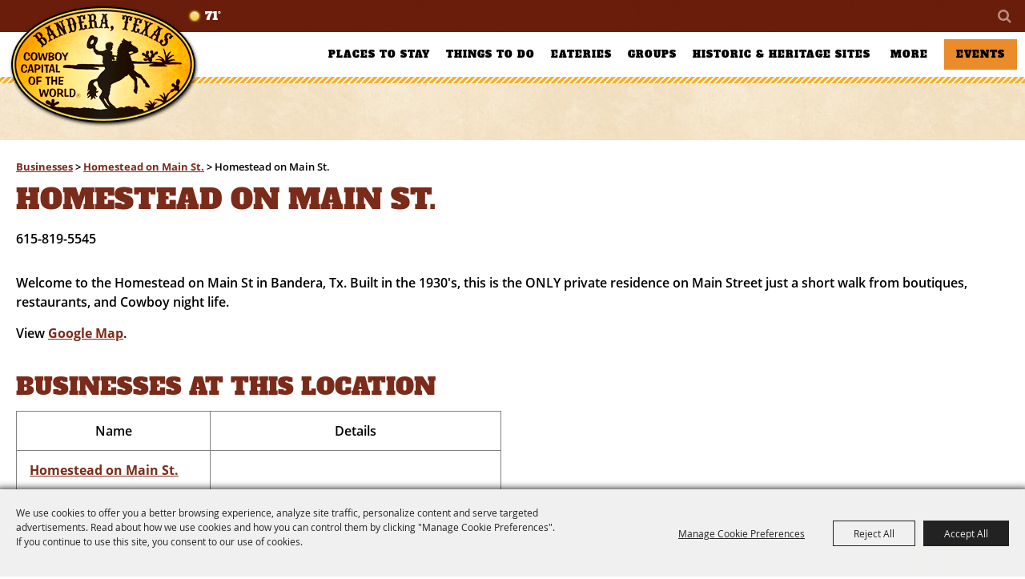

--- FILE ---
content_type: text/html; charset=utf-8
request_url: https://www.banderacowboycapital.com/location/homestead-on-main-st
body_size: 34671
content:

<!DOCTYPE HTML>
<html lang="en" xml:lang="en" xmlns:og="http://ogp.me/ns#"
      xmlns:fb="http://www.facebook.com/2008/fbml"
      class="no-js">
<head id="Head1">
                                    <script type="text/javascript">
                                       var SITEBASEURL = 'https://www.banderacowboycapital.com/';
                                       var SITETHEME = 'BanderaCountyCVB';
                                       var PAGESSL = true; 
                                       var CLIENTRESOURCEPATH = 'https://cdn.saffire.com/theme-files/BanderaCountyCVB/';
                                       var CLIENTTHEMEPATH = 'dist/';
                                       var FULLCLIENTTHEMEPATH = 'https://cdn.saffire.com/theme-files/BanderaCountyCVB/dist/';
                                       var IPADDETECTED = false;
                                       var FILESERVERUPLOADURL = 'https://files.saffire.com/upload.ashx?at=2C03030A-82C7-4B10-BF97-13763749A5DD&rid=BanderaCountyCVB';
                                       var FILESERVERIMAGESURL = 'https://cdn.saffire.com/images.ashx?t=ig&rid=BanderaCountyCVB';
                                       var FILESERVERFILESURL = 'https://cdn.saffire.com/files.ashx?t=fg&rid=BanderaCountyCVB';
                                       var FACEBOOKENABLETRACKING = 'false';
                                       var ORGANIZATIONNAME = 'Bandera County Convention and Visitors Bureau';
                                       var RID = 'BanderaCountyCVB';
                                       var COOKIECONSENTMANAGEMENTENABLED = 'True';
                                       var SHOWPRODUCTFEECHANGESPOPUP = true;
                                    </script>
                                   <script type="text/javascript"> var queryStringParams = 'id:931;location:931'; </script><meta http-equiv="Content-Type" content="text/html; charset=UTF-8" /><meta name="viewport" content="width=device-width, initial-scale=1" /><meta property="og:type" content="article" /><meta property="fb:admins" content="SaffireEvents" /><meta property='og:title' content="Homestead on Main St."/><meta property='og:image' content="https://cdn.saffire.com/images.ashx?t=ig&rid=BanderaCountyCVB&i=logo(2).png"/><meta property='og:url' content="https://www.banderacowboycapital.com/location/homestead-on-main-st"/><!-- Google tag (gtag.js) -->
<script async src="https://www.googletagmanager.com/gtag/js?id=G-0XB4GG29YT"></script>
<script>
  window.dataLayer = window.dataLayer || [];
  function gtag(){dataLayer.push(arguments);}
  gtag('js', new Date());

  gtag('config', 'G-0XB4GG29YT');
</script><link type="text/css" rel="stylesheet" href="/css/basic.css?sv=8.4" />
<link type="text/css" rel="stylesheet" href="/css/standard.css?sv=8.4" />
<link type="text/css" rel="stylesheet" href="/js/Redactor/redactor.css?sv=8.4" />
<link type="text/css" rel="stylesheet" href="/css/responsiveNav.css?sv=8.4" />
<link type="text/css" rel="stylesheet" href="/css/mobile-nav.css?sv=8.4" />
<link type="text/css" rel="stylesheet" href="/css/main-cfv.css?sv=8.4" />

    <link href="https://cdn.saffire.com/theme-files/BanderaCountyCVB/dist/images/favicon.ico?sv=8.4" type="image/x-icon" rel="icon"></link><link href="https://cdn.saffire.com/theme-files/BanderaCountyCVB/dist/images/favicon.ico?sv=8.4" type="image/x-icon" rel="shortcut icon"></link>
<meta name="google-site-verification" content="D7xTbwii6bkKRJa9ORm5BP_kS_4E5je7XnxAloLCowM" /><link href="https://cdn.saffire.com/theme-files/BanderaCountyCVB/dist/theme.css?sv=8.4" type="text/css" rel="stylesheet" />
	<style type="text/css">
p
{
	padding: 0 0 15px 0;
}
.icons {
	width: 190px;
}
.buynow {
	text-align: right;
}
.printtitle {display: none;}
.listing .eventname
{
	width: 215px !important;
}
.listing .location {
	display: none;
}


</style>
<link rel="canonical" href="https://www.banderacowboycapital.com/location/homestead-on-main-st" /><title>
	Homestead on Main St.
</title><meta name="description" content="Cowboy Capital of the World, Bandera, Texas, Cowboy Capital of the World™.,  Cowboys, Authentic Texas, Horseback Riding, Horses, Lake, Medina Lake, Hotels, Motels, RV Parks, Nature, Hiking, Motorcycle Rides, Scenic Drives, Twisted Sisters," /><meta name="keywords" content="Cowboy, Horseback Riding, Twisted Sisters, Lost Maples State Natural Area, Hill Country State Natural Area, Birding, Nature, Hiking, Camping, RV Parks, Texas Hill Country, Country Music, Dancing, Star Gazing, Kayaking, Motorcycle Rides, Fall Foliage, Rodeos, Dude Ranches, Guest Ranches, Cowboy Capital, Bandera, Gun Fights, Frontier, Natural History, Longhorns, Mules, Mule Riding, Old West, Texas Cowboy, Cowboys" /></head>
<body id="body" class="isResponsive googleTranslateOn googleTranslateActive standardMode">
    <script type="text/javascript">
        var cartExpirations = [];
        var pageLoadedDate = new Date();
        var isMobile = false;
        var isResponsive = true;
        var isLegacyResponsive = false;
        var aggregateGA = 'UA-33840952-1';
        var siteGA = 'UA-34949105-1';
        var SITEVERSION = '8.4';
        var headerEmailSignupMode = 1;
        var mobileSize = 800;        
        var customEmail = false;
        var cartProductUnitCount = 0;
        var cartProductUnitCountTextFormat = '{0} Items';
        var isLoggedIn = false;
        var siteGA4 = 'G-0XB4GG29YT';
        var aggregateGA4 = 'G-SMWE72TQYG';
        var FB_CONFIG = null;
        var isStarter = false;
        if (true) {
            siteGA = "";
            aggregateGA = "";
        }

    </script>
    
    <script type="text/plain" data-consent-category="analytics">
        if (FB_CONFIG && typeof fbq === 'function') {
            for (var i = 0; i < FB_CONFIG.events.length; i++) {
                var event = FB_CONFIG.events[i];
                fbq('track', event.eventName, event.parameters, { eventID: event.eventID });
            }
        }
        
        // Facebook Promise.allSettled bug fix
        // Adds Promise.allSettled if it's missing (for older browsers)
        // Runs all promises and returns their result status.
        if (!Promise.allSettled) {
            Promise.allSettled = function (promises) {
              return Promise.all(
                promises.map(p =>
                  Promise.resolve(p)
                    .then(value => ({ status: "fulfilled", value }))
                    .catch(reason => ({ status: "rejected", reason }))
                )
              );
            };
        }
    </script>


    
        <div id="skiptocontent" style="display:none;"><a href="javascript:void(0);">skip to main content</a></div>

        <form method="post" action="/location/homestead-on-main-st" id="form1" autocomplete="on">
<div class="aspNetHidden">
<input type="hidden" name="__EVENTTARGET" id="__EVENTTARGET" value="" />
<input type="hidden" name="__EVENTARGUMENT" id="__EVENTARGUMENT" value="" />
<input type="hidden" name="__VIEWSTATE" id="__VIEWSTATE" value="2ZicaLpopLpiW1y6JNUSZb7nELb2sfghaH+mrvFxxIiTTITyTgZvm/yGkLE+QlAbN/xswScEtK7dUkeeEa+X+2Cu9sEaA5R2iD0nvI9CWnDu1l5z8gzU+xS3JyFKzp5Oy5M5hQ5wew6TjqVjSTqzx4jXn5QDincnRQou9bsC3mp2qpmn2KzUtCIWzcVUqs3jW9eRp5pdc7Qm4VNOrqhyLBZMbYrSolLeoooGLies9CHY/DpuUMcyIIE5QOX2s6cbwUR/KHvWfdadr7+vutF6q3hvQ+gg9SY9nUAg/d/1Jj1KhbVl+PRafB7YjRYv9fk/PcYDJEAeCREwcqVM2X9Qn9NhMjeU2ZUI1G/l12PECbIslyPLU9hRuak2au3aytdJ4Qwf1J+xgi3FXLcJU/TihKQuQv+yr7KRmo294MxDgho+TKppzubyXMCGJ9UR5xD/Gtd88Kavxt0mMp5n+tHzU+AlQPm8kCOxQRzb/S5muVML0N8tKX9kUTtmwmyTNyGoEyUd02YpH+AngZfw3O64atfOgW1rNum1LCdphjSlliaCnN5ba/GeY3+aqbuiJnDIdFULeZhToxfpe7pkY7puh1XLUQSHpU/E7QGBd9BJGlSiwAQr41/UwazGp2PEaGkM67t5+2/R2Z3SVSiIwKk+EHnV/t0xsdiQvpHr2DHsCwwr8PXlyMhRuejyn+/QMcshPKj5PuS2ww6M9c86l/jy+7R/2ir0Z8tAzJvD2myVuKIPQkLFziNvkt24XHuilIW0oJFudW4IhzudcFfRm9rJs2XMQjpYFbYVWjWH70yV94PHjaTQleXXjHnEXdYYmx5G/inIK+bCqNQiSUgnKW0P2OUOx9Oq2p7x1Nt2nwUtV3nH+g7KsXeFlWNMUdozL1Av92EmhYHDy15v8aiAOxNukoBmIhm1JhRQKsSw9ZsIYaEdLWwF3sfIxh+x4f/ndLh020gfeQ0tNiXu4nAl4qSCrKgQZJa8FXR+372MxM1N8dXglhNdfUlXAneU5xgixaOnO5/zjxDKPh/QXYSODTtF50RtUoEHAmjIQGE30Xsri0yePNK+SQ/JYMa5h9R0pqoFx/x0hNR2kVuxcT8K5Xu2X4WXkNXZVrkQ0RExEh9X3xS4fv/gTOe+SUV9uIh5aFk3tJBEuUncen4k7Lx7FJrAc6ORiaYAmA5lU2PqVdWeQ+jYCZnE8T1urI/B2KT5bhiQoG4zkLzkDHAcLAloPvNDToO/G2PisHgxbyvC/t4HNUltQYiuGdtUX+NMIzz2zqTR+XW5qE1P6506QP2a2aZZlm+/nf+TMW+aQIKVPSgneCxZXKy+PTfAPj+35fYCMxXXqb2SApXVtOfJ9FTHVSJ1d6m477HkgPboX2J6F93oqvw+lw4JqnqEWqHb/auqoP5kTIERYKk38YgKgQlHCGvgDGY3ynNODQOewLFLynKTTe4uB3P4OkjdQe98Z1t7+3j73WBcNWnURw+W7kqOF4SIQyTZBv3EsZ9hNbm5CBly7LXoxWXtBdzEKC6TW64hqlghkSxiICr/iwXjbe0STyhy6zQ6MZ66eUUIia6wbwrAc6GgGelNLBHsLwxVDtOdKwUFnRWW2ybkrXkybwC88vySphccJbQc2tYyFFcA0M98zb1RjKh/tcQefelofR399vi/Jxw78mp7ow50xRnnEasPE4ADuXd5ukG3d7bOi+2alUVURe1PW7wIbatzVIBZsEU8f8fPevubHs9jnMiSB4I4TDMs5MoBFNEbsZHcLIeccVpS9oR6IVIYXt7DOO5cAOw6cQRgpXCd/qpQZT32H3lFwPfyGFQ/mGTbXGX5v/7uVb/cmusnPlo2+kCzA0VYosbGZl50WgfzBVBQwmfxjt6emxASBjkSMMo7ZT0QKhtIvhuvXcYxtaoMi9/ft+a1F6YMKpBddIDY3ex9627A/o5sEHEkaHm2xeFm777azoUk8pPuo2ZfsnD2WHe8aQbdz6fCQAeyRV0IclOU4IwpqpFmydnnmUgzdsNuUQVLjheNYw980m2yYwUxsWx5M5dX/PEV9y3f0ecyP9iaRO3aadGdeJXtXFfBUGsFvYZHzXGhrTRiU5c0XqkdJUnua/IwVTll+vvNFArTnigXSJH19PnLXZHs5mSNTpexVQIzHpaUFC9Xncw9f3+Q7TxwoRnmVr6lpWd9F29GSmKDftCWYT6A9lDCUdp0QuUWr+CluGtzAhjNiukftTJMl1ECa2+XGNhY9dpTAg4qm6tvEd6E9i03uyAK3hpH2xf0vtBKDMbqB/fn3lu3H28d/MYPjw9ZOaQkJ6oPEpHHRY6Shf3i6sn6cwkE44JIg6yoxitysWP3nNiZcJFvJY7PFzgrdwLuaesYxVtwrJhp1spqsWz9HfObhf3Sic0qJ/8MefYvL1XZb7jeup0JlxomE0gsZFimalziRicfLmiJC7XMm/0e+QrnlMibfmM0/M3rf3IfMbGXE29SWXyPAnZ61Ef4NYTw8BqXLHsEHqoEEXhwSgcEyBoKe0tFcIBe02pfdCVW2FdP5ULHisoXbTDpy10opd3qeR4dqwbIGMPtLuh/jQbMFTwtHMyEWYdiIucdbLQzKKZGJ3Gwy3I6VtTQkHn5WAMEH2q5AOs4sOii+4PpPm5A/P3Z8cZkhOrty841MXb6BpRVx5zRS+66OU+XDnyWbFADYE1O1gRhmnCnp2QFNoas+l/[base64]/YWNb1ekt7hvcpfjG8pdQKZgURLdaX7jJZXWR76Qs1fpIUfG/gUySlgcLasLDqeS7R6TUu5yI01BJOhZVIkxutGJOf3Fd8cF4zdOGOHmnIT/l79ur2YW8t/5FROq0XANLdbmJf4Q4HUafKpxIxsc8qfhvn/ebnNPzdfFyMvQpFAUA/K1GE2dp3YpJptw7/C0XB775LvfWaiM7whQ7jtZ3ByPYaxCraqxJUpiG9SGTJpwnn9M0S3szAdopE9IPtzwjZgvSaaUswAZz+SBNzxfFWKR58G7y6N2TPghKdlG8JLQFBIkUW4odO2wSbMBZu3bYRXT6LQe+8nDhaj4/eDjt4luXq4hWcgdIPCetVQJbER0z9gFp51plAmia6aByQV8mM1BOstyhzcUNqy3bAGPbx99xZwuuxmJZ7JyTyALtU/IH7oIO4B6J1yHHWjJ02NuItKXPdtw1UE3ZE/[base64]/6CDpegsGG35+iMUUnX8fP96GJmtwTx3jSAtnzDCIH53/Vfidf8oFSx3MrGQ68LRuZxFbSpTUa8T7WLpIZ0bWfqjmysWFsPN5CjiQmx9+DmOH0F/LmzJweT/5qUFeU5mffpvchQ6WtGA5E0uJFEsF1ul+9CTXNA6JNC6nYn4HMiWplZKmUKDFtUyMjVRxW96FCgIiTeqOqfvboNjMD1xn59lfncHOqsG+9w/[base64]/h2DCR12TaIfJQSTF903FIZRKSymQfKjmQ76LmW/2f3ogdH/iF/xkbOa2Rdrt8RU7HZHm6Dl9NoimLQROJ/[base64]/xWyU6dVF1+MseGm0QvfRz5X3/oD3NsXCH4s7b1yGbJC3mhSujhInHWpgT2wJgQ2S+LGUaZE90+c4na1EZwmift52qZvKNEFJkB4MAqAIku3+ve4MU5MDaPKj5bvgn/jnETMo2q1sZwWDpTzUQ/ZoJ1FMD2zLFe4ZYDRJO0Beoq26lyK9/3VbTyKyCfNt7+BgvBWjeBqNfGcWnPlT27yEv8A/HrEDXLT6eajKirjlJ+UGX0GvFRRqudaBLyc4zMch3LsLYcrpFOEufonv5Dc9fj5iEvbpNEuZtU5lY//Pn+EnlMoll7XHZE7CE+uTw1GWSM5wPiDpldRB5TRe8ZN9pFPTX5hJn5m5skEZufXmnb97MvPzOb/SN3TaQc8LFAAY4nPKg/98EpKFbU8YZcfkDcKPnXPdgQKD8VWy7w4iv7W95JarmhqfeMSBu9VK07RZFD49Fn3PMS9eJBI2yRWzuI5RZRykOiEbbEOMuFTJ6Sy5geYAp3wYDH6mEUMdG5aM7/YtmORERQhJ8HlS6foM2yXRJbNX5XvVTLKebKeX66eEedZxqkVXL9kLp7zwxqey95NoT2cJOQQQGxnxzfpr9nf4BhUggA5zcx/DhNAcFWJcMjUY5PlB/9dghiNbQmNRa0ZupkiQ80GwdKMZF/dGLXqf0qca3kfKUww0yEj1vmcgJPVg2a8VLSi1iUDugipExlPft+Ad3Pj1MDOAGvNvNlrw3Yg7pJoRwM+derWay+gAOIm4JkCexqlOiXVF8cpn9iB6QJwH6Bpz7XUR8t6UXvJc4kgTdCfPq3BMtLjOI9oRB7MI97NyHjh0+7FKpPNsQ1Cv1j/WVFVUSTN6i3pplFENSpaSbihPWx8p8JccTnQFDdIIW4B6ONPsHwE1/[base64]/q+weAqODWzubUGSMxyvkTGOlTFLx0OqCca3FBEbBHg8Yghf+XZPMDw2QLlsUWbYBOhU2H4qlkOngxwI9RRMhpHb/f345eUrUXnoj8hnAhkLedPhAO6TCGES5QCUht82pnIGejWWxCuAIeCZp9k4Zdr2+RSII5a9BZGrb0zJlnq1Tz6GqQW4Cls4i/Q/IxGWzFZkjZxc58dXruq26GtqrqYE/0qhyBtv9LsiyhaNQ3aJuo1NGiNbZdf2DctvrLyOd7HFSiFY4zePkYhJX5hOmrwWbDbKlQjCwB7jAjEiHKJrsUZgLnurVgBKiZF6noXBn52g+tULHKUE/iqGn5F1+ARLSFRmWpfoPFnqBJIMWe1bDoha9iiifk+aR5eHEDc14bWplQDS0eUq2p9UgOY0ud477Ygf+2ns7f1i/WKJMO/uU12P+eaurNoy4goqeyKQ7eG0cieN4j+qjVroA5XS1KVQlBH4Lp01OyCp5xBW7tcFAUahcMVbnTS77Ulfov4/bp2kDylpnyessbg3yO76oalTDV/cwZ+iQwMS77G+SGUyudQm6vdvxNWmoa73VrqNF7qcKQJGn6ssf89ZcbMGmuyQnf7ZjOk/fEZv3PTt55UdmhcybcuE1yx5DL9Mtu9kkAzolFCZFQludP7fOlK1c3CnaMm+dbjOuQsXRlyt2cDPp9OU8dm9Zmi0TbPMIA4v/YNZY0HTOSAkGQ/ndb6HPnjkSj5P1KtiJvhw2/b0L2cv7ZQigg7K7Zfzt6uZBvlz/N7QD5oPssI5se8FAFLQ0/xt1hIrExRPLuvkKjp8a1lPdOZaX8buulul3+KHvfJv2tQqufYrTFEZHG+vO7X0zsRJHU6CylbJt44Gk3tneGXFxH4zTISONkPU7h6h2wsz8+wr4yXjpmlcrqbyppC/Dk6/4fhKX5TZi6wfiBcw3LZUP6H1ZaSHQKTcws6Fq+liEqe5oVa81t7LFbcuD8auHb/tXv+W41oXRa3jZ+m7hXbQtBQTUSloJ6LtOt709nVat5mjfWDAubL0ejAJlqzuG7V2ApBVV05s0M33U9i3G5SJ3v8S7FZ5BnUE6Whz0ov3WQfve7ej7QNA3mQUMzt302d6NNsAnPVJmvoZi8ifmu2JNebR8U1lurKPJ6uOH2M5qklBzEw9i5/YE9QMK6MeM6dNmeP+hKh2nKJpZ/znglnBWhuv2EsvTXbuvfPZeybEoqr45wAaIikHGd7uRinn8vDxzqj7d1HbdFgR1qZktH7bp86JaM04SH0SBeNcP18DJWFX93ODxDA0A6XAzXHz9YjFYtn0a29/n8/wHvL0b2TiYmchsevjiGH6cZzEuf1p7+yvn8E6SdhivyjxSyTquYnCoSDrEwK7HNm+gjzjfXJIvEM3AwD4ZQj/moKoZuX98lkpFEnjIkY+2piKSQPRal0JOOWbeAIMNH5651cN9wan1OBqWAWWSboU4j72jUE0atyuFsD66NbEmfgd4M7PmLHmc3ls0q5N/koY9eeboxouhUIqA/p71I3dME5PbRlAtKDvRXadu+/QBt8eDZcsfEBBfiHNW4irMg0VuvMARGK6fc4umIKzt/qBa9hMO+TmvUu9HWqkODlYxXLKKsCBDSPV4Ea+hFG9cr/NzAoWhHw2HshUcI1KVRDrGmrMUFAD69Tv3I2lLX75vSY8RWtg8mqYiOCTcwTGB2atSFpUIMuDNW2rl+KgrKhJi5p4vPf2HG1bS9HUjUYHlJm9VZV4JqD87LLsxf/r1ODQ3E/lNN7tn7GXouXwVMIgcbx+egO/SF7nmq6KfDm0qBeAVCVdkZPzDudK67oDLzrh0c18RUvcboWEiCswK8prchtpktP6QVwed7GdaioO9Pvh+5CEId0ACN8pSV+/AiFDCH7cegiT7/u+ySha2uGfMmmRjRPusFsQQXTF552pj0dYR8IO+s1XAc0vieszJrJMnQOvLdErS9a2qjDTOS6Gd1r1xURtpURf0PtC9EdJ6oWvI2IiRwasRsEYK9r9uvrCBn5FZvArDFMRh9bLqNpel20wiRscU9KGfC/MgQs6mflwcVB1PBKi1YhR5CgxDKX66m94lu5YDIBEaF5PNM+TrI/QoBib5EULpdAljuHSqud3k/dh3f58aqrGT57S/wqk9DpPUsQvc3iJBt/g6mBIlO7JvcIgKf4TQzwyHh1Ghm6m55qXfZxNkmX0rQuhTsE+zIIH46qHyu/qhFWDvPYSLXMbfxAzwI8kz/5Z803LG/ry3VZ9nS3NC+jhBuKRMrJKtUsllB7B2cosM/33M7q7Wr94sOLJacZBFodWr/R3L+9HYXFjrl6YWOcKi+QxFQ7JiIvIoPKO3oY26xPfF2zNflGQEqdtL1iYTyRo6GYRUbIdfBHiTcqcuj/rSpPU1XuBdSsixd7F5DJwpyl4WoFZQt8E1/EiIZW7FivbhsXd4SHYpJP7Yf/qJN/+A+3tmGRoA6Nd8v5NfXprOzlSuRoRFuqKR0cU6VhhtdtSjZSI6Lv/JD7qzhj1Tg0wOB2+TMYIU5aklTuMYnoZgj553wFhlFw9yIJMkqqAmX3MS5BW9k/r0LAa3YtFKA6fqniELhIHl7meS9Jk/zuS+T4V6XvCYjSzcZySed7lD1P3/oeeFxZkfwcEatvxDVpgEWbnXUkYmF+LrC2/Kv6y8zD7YnNCEEwNpd36frVOx2duzty//QvQ7SQDNfR5IWe18x5HQ1EQZkkeeI24AxMtdB8fyW6qL3yOfAoVW6j43RvmYx6k6AZxqBi7hFWCq10JnhmI4udxO6ws5SKcoSuiXGy2xOSTVvKecC8UY0RD5MyxMJHTGBNbG9jFloIW/c4CXXIQ51MiejtG8jYfn9BeSqkaeESb8sdy+8g7udeF0DT/slZFUNj/jN6lPA08uH9i0ykUI2t3K7e6qdyNaM9wNsnVBFOgYdmtNihLkrZqaC6FGF5EL1JRxX/AvdpCk/cvg/Ubh/rwAADZYEVWqhbYMVdCG0VdVYzj0mQ/6JoQEu0TmVsjYuv4SSz16QhJupWIIZlWV3v2adrydzaYrmzKkVVKpCmyNdbGM6HIHydfWGPWKDTzlnwakuNUJku6qLK+5l34xR9a2lob/EzeyC3OI+64mnAw5hoeolCRpYFB4Rhfsy/9uVTKz5W1VYINYoK1IDo1RZkmki9f6sJoA/f/vpqoiWWlf32pIDthblSqM1vXKi6KAgjmCvg2vARDNzPsez9FbPSETx6ndfLbvV4WE8aJKz3q0x0gbfTRRmTQtTwRDtjZ6vpvj295+Bnc3kp1Ru8760Te8uICg2WB9Vddyiy3iAyctBH1wENte6/vbCiZHszNkJ/FNzThL2+5UrpAgELDM9gcleksO5Ex+rkyDA3+LXIFIB/NsQ74m3OpqwOW5DQds+/SyIXxyk7z+GwfRVRxxApvLTWHMmYHsTvyiEqlajAhNR+04UCSwGwYjuf9EC1ZRk+TR8veLSdB/ahUfAyzBzXiRHaDXVBhw202S5XfkJ2/NuXqgBJ9U8/f95sCTwJfMKNiJKXZoQvIstlby/YeuCGZzsOHGjcE0PHxJdDmOGuY3Dc3o4KszG/CbuI6eOJ1jebp32QtbI9GPxPiCq/2onObunGu9YwoSmmVzn3Z24s6AfTkY+v8uJfK9dl18vpRPaxOJewV7B48M/+4Rp7TBs3zRTzMaF+YzcQkhKyTQ933sEY7qX9QjRxo5fUMMtjospFRmitAM1FjOyEqfApZ2cvpGL0fC2jYYPYtY4u2PqBAHPGn5zsMaOyOMrlCakH1qFDjuoM6IgUoaE3Wus6UViTByl2IxWuYVX2GINXp0BqREEkLZh/4shDowWRkSZnxqgdD0j4/X+O8C5OszUSNG2FnkBMKNJYq+q4OMv+hbIO2EadYJEusAkNDKBFRLbx7Iz5XUoKTcPd9yp7+0Jwf0Nrza5pbPk6b8rfmj9JHR32oA6mfUhCytQhibLsIQQ7xUth6ROSc3/Hu7G07ecqrd+3YUJtMPF8qOLXDRr7ZjIQQG+eVK6MSuBexDE+Q/X6PWZohHja+p6rtC6uR+LbRDVSy6hYR6KEBM8SmSgYbP2UZRRGZQzOWYx6c/K9E2pEWalCAsLvUNbQMSHAuNTSTncMi+DpAuDS4wiB/dT6pK1toGBiX1Uywn8RVDAJC4EELBdRMZffRzL1wAzkIXbaYFvjaXs8z6BZ24iNcxkvEXBbZepzD9nklDDWGTYBVzd2kCNmGijVRdHvkDYhnCbI9INSCVrq3ykPRBAs17jXWUsw5amPkcHIBQNQ3j5GkiX+j0AB+XRAAmGPQQPygKIF06igdb3zrqWl6mDIgSS/EB8MRk+A6Gw+Tx38k0zVNNuTrTF2NZlzKMvCDdS+QSow6EMkgz/NJ4BSDMwU/DXQ0LPRj3470PITwWQIR+nWmivKY5tO4gOeD0WSMxaEQuoD1B6KRtV+hDv8cIudusMGkRHNTg567Ur/C+YWOBTA44yD47CYz969GSeDpcTAPrk2ljVaaIJp6Erz1GtNOw0bUCJ9EuEJ23NFq9hfxAosuIrvPqw7V6YP5+P8aJxVnFoIt94Bq/+pAr2T5iO3u/mi174yhIcHym2j/YOQx/uAxFi8pZxtZEhvlAt21UlTxKWCCwbLu5N4drBLOMIGdFm5oELWwnXDNcwCIpDQu+ov3j9/09sajYPzxNmtRT3zozFS/zRhiwlFTFxMq7d2zDOLXBN2etnst+bcr7THfHEg1gGI/bFmiCSukHKv+FI42Z7KlnzfEw7HAvkOK2g7Ca2qeavBueT0LA/95YC+2r7UVn+13dSzWIu8cyOSkPge2v9BWqQARq6aoW62vblRItHe4HseTOXElqBLRoFYfpRmR7WxbtV/4ruclUFtzVm3RCySPYdPk3/[base64]/lfmboD7K6D3+bwKdZXa3Ir9Zvqe8g544TjQ7Oih92WlchgZyiD6Uo6Oq1myLG/XydHUX3dHw+ZHqmV35r/38cyd4Xcimudex4cpRb3p1HOa1FaZ/RTVzO0AVEWYv9ykA1M7jgNrxr390nMCI2SrlWywbC60cWCDrVXPVJtKwfpctoNeenlwOPNzflyDNOkwmw4XZwKfcb04hIfizLtQ4t4PFqUm1XAhorhtWwgb8ZpXKozBXtnqjuBNpnW+5A8h47a/Gi+gw1K8AQBTYG9kdLEm+dxdBg1tD88SRoO2Mbbo2eecWbzHqG9L+YMiUND5ioUV2/Gv90SoukdotWlI44xBOWcLpGosrDZYcHdzXwq9NFnzxnZ3Szyei+0Iz1w4oB8Ea7EnyJoMevWIMe11fl9OpYs/gx7FKjBsjcwKmzO64S2iU5KXG2kNkBErLN7RlYcSm3aADF9milCidMsFnbOo9EmT6PcXhshoi7dwtnW5F1nP8E/gA7lNQi8rsaRaNH/L9wt9wW3kcS1zy0HRGDSQUlNjMSEeK/jdd6ZtCIP5mDIsqkt7VwSW6W67R9ZXoIJdCvGQQ5oPuOyyrunxPjI6pysqspnx/QHqVdCJCTDvybFY4qfYfj7S8vAh19CcR0X1G1JKCGXTpBm2rFeXp5qtf4xE3Pubn3gsuSzl2gGqYpN2GukZUHDY3wxWEqpt7eJv9o7M/gd+jiElSPcXc9G8PW7v/M95f0i1fw+/bE0VBeHzWMbFqUFxwFfU4m6fNB4bK0vKD0bZopWe2sebXBaLh7V4WN1ihxkRQF+it4a1InD0x/6xpZnJOYg1LGJw8ka3TgJPtuD22va2I4s6myzT9e7lXjzy1JgA8GcVXDXZsrVq5GSdqqxHveWbtmvkLs53v68i+uhwcT3jTRcB0DRRpzeXZ0poQeLRcCqO3yTy0HyEP5UK7+cX+b/MHFVkzARWVlCw4CfjFaVvybKxW8T5TxX87iPjaVDYFXHLL0d2KM/kA8BzmWHWQDpXcvJQKa6C0CNTYE7diFYNBJ7hIMJywoQAt3d84sTUacyrgu6szMcnx9rbmCv3jHzp5/zNHJmx6WhkoLfchGMgal6TrotasUb9pXzGcxThxjuavrLTgY6x8deEeze6RzREJKuRQwKQtoXKC3SEd0vszmn7Yp610J1WSr6QsAPtvV8tnHO/LLL9YEt9K/aWchI6wk+UB4Ik23+uuK9hgmEAfYm5OnQhPjxt/lmOaBtDicbcybLcj6se+wAR60xTIV1cq5tPXyumzEFcJmpJIgz+ewQGJ44l0SiF45eVykoVXcS009SRdZ6/DKv4ObNzXrVtRKZQOlngWZjmf9XfXP1+IcXcAzd34GWi08sw9rFvn1GaeM+J4sJBkzQQGgGbvCokUrkcgiQRiULYvKE3bw7aThMELUpqBQFOQ+HHjSrFtryXFjNwUuayhax9D/f87YrMFkSna0B+XRmVPd3piokJzIOayZUljiNxXighKfWzouYUdFrGmv9cJxQYOIynaZi6HhcR+znXz7qjvemk0Gcc9tzy0Lh9AN/CJjgE9PX24DRLts0nAeepX6bU+lfwpDi4j38sMnzOCyiHrP7nVyB138VuX2NmFtdCSw+6fb49Y5ycHQyxd/G8/4Dr9Dn1yU6J6D41E+QfU/odHiGyoYTw1iYDjLE/GxRlrC/[base64]/OmEiKdpUW8uw1H8YZ22gNs3jcwkpAM/zyXWEhMKAR5/cDGyCW8PLqORUPi9Ukz+IoLExRjXR2DXa0BEolPrhEwL1lkJYiXwQS8GMnG7Oys17AHKWVP63UuOCjDP0IEZjZ1+WsfE5UvQyJvVra4lOqYeCiXyXSEgUzF0By56H9g1TxIncjGejj+vvSpPc+fj+YM2Ta3tqFSqTMSvnorFHtKiLOegui72j2+5I4rA7MDjkCsYpJM/Egxth6vSouuMnAifXz1EfLFie8TGC9xSjPUFy/4OUJt4/KeWAOTdk/ZnXSezYcwEOXEElRQz6rozZs2M9tX7Gu5D5QTU/GI0w6cmRH6IAprstH69h3NgpCwh9fxgtlm60Bn80/PKI/2I/u8dHKGhHD1Y2QONY8xbQzAHHNbAmfR4+Tt10Pb3OuY+i166Z5uUF95pKD05FSM0RSXOUAOKOqIz4a9Q3hUXf8f30UrAsvkNkd6l4Kf3cVW0skXf6gYGHhLibkkamh775oLaQ12yEp7B4EZliLP9zLOhH/sn/NBzEAsaoIuGuj1iq2xKWP1AoZJ5TpVL0Ii3NJbP+R0WmiPGpLE6lsancWQRYplcXbj7wscZ3BgZMN9LImksdR1d0VbZtF59c8aui1N5nSi1++aSlD3U2K4pWBZ6JppU56Dj1vahDkOv1M27qgVLeqEjui8TZ4Yp/ZU2DBCUCyBSFe2VbAOh4xoMFy9zWJsHbYQs0fCrJE/fIwqRNVofFnscFMk+KuHmr8Gtg8iEllXl40Qzw5M3Jymji4bRKpaMu165HbQZXy48AFiDwrUiFJBzKLNa+V7+Xo/9F9YgsJNyNEPk/[base64]/3Miqob7lorfuV0vOVtlCGM7/Nrl/tCGrVboeFYG7nkF//OQrTg15RZVcWRG48Erxq5QkGqkOLD/8jDM13x1RCJHVapaDmVUFgVYO+Manlqo9QiRkaMKmWB2m951Ww3tv7YoxOSDjYsM50fU6MCfShtOLoeo+4DeAgvoOOkxGeOaqXfp8K10/Qk2G5nL2gsvyAp+s57cx4DN8sO85pLxA2HH2N7rruAvzX3Vy2Z6RlYbXSRPp7ymTGBHDqYQTpThYMq2XE37a3q3GwY5npV9WF/VB3KYJw5taafJokvJvYj1hYV1f8ac73V6l2JxaiUW/[base64]/F5gYXl9VgUChYIlJYZvm/M0qsGh86jHWWi4EHQGXiX/yq2BMmw7XNwVbof2kIqE0dZi6YEGLdlr9BFEC1UjEDb+VQUAhH1f/S2ek/T/mL1ZZYog+lh1CFRiDvN3abI/sdtarsW+sjsuDn1oW8/rv+Tp7rrowwCt8ad8CQk9G2QXGPBBdTQi/jH8AlAyP5JhXICovs8p1LVF1U/nvcN5iTX1jA4ioLY7JNxivW6YXozxKHDMg9MobHhib6kEmjBzd8uRjxdnFWgUf2JPaGp/3t0Qx9m0WIfCtBxVZIWJA8wtYw26VRWVv4X/JANjEvAqfl5MDaxFpiAnbisv8OsFf9EvZmPZoB70lEhax28Tpn0YfNz4GUjr+X5zNn9QgwiW8eVgaVwU/M5Uj5odSumWueGz2sFeqW4wRiHwzx0HUhuFjd+nDEjCKzMQa8Lq+Mh3+ydE7V8YUCKb8CUvYsGtT/Td1tZfFlc1Du1sg08n8L2EqbfYdkLBHuoK8CpeIe3hO8kQFufqQpLbo1Ach9u8P4PH2ApEukWiCveYL+YZQ5tpvNWq7453jA6oPJI0gsx7UsKPtA8/GucLWXO4P3XAuvlQmisQOvs2jLmpnjhUfM02+ebYmyzJx3r+S+adRu/[base64]/wXkbB5pUBt3teMpAtB/lWBOvR7mUp24YJJ2AgMmKRTXjuKYEAUS7mUY6BrIH9J/EUyOmMncYmMHs9oihLp4Ntg/S6Z1G1SJoPmrzWQzP2M6HyxXP6+WlynqTPfh6jw3mAyPdRTCFylM8SgogvkxBf+yqjcASDiiFEpy3KnEEAqlsdPLZU75xUsRNv10aqJFWvvAHhKAUP9heFs+RuLeGAxOiShYdrXhTlcJ8XCvTd06X+4DTtMKkdYzHqPDvnI1ob+qgJ2bFvGLJ/DsnJk5wJ4fGf28Ubp69WgUjgwxCkWGcp5ZKUJb5zNNAR2xjrynLerQkjTHA3NPVNd97rfZ3M7rP7jzaxExUsZXXb1IyiESH6O6xiscgR912tErrU056typuWHNRrPhbIoqrsK/VRfOElBU9TN8W+UU9VdsiTRYC94IuddvdWYRyv0y8PGOn/9n4SXUXyBBZtEE1voWY4yy214l8d66qFErYTJKRXuz8+ZM0Njs4WBpUU86HumLWC6Mlj4aWYd324CvujFvUuC4AGWNlIwlK/E6EYAvM8MHtItvD9GHyFAyyHrAsVeqb+yDpwEf7KYbMdmbPTPj/bN4q3l3o/yraX9NvpcgfJrd5FrK5JfFh0KwAGAhCUVWZqhD0j/SeUI1eMo0wEi29yRvgGLOelmfA2SM+/mnRh2EL8OomoCJD5IY5B1RnL+qztGuhW8KaDT4vNct8U1QRGB0oDd/T7ei4yyWeRPrbyddLPOrZoTKm680pSTW3Y0mNXCwe9pgadotYjC+77LCCpLgB2xzHfmugzBBex9mXWB7m7UjvvQJo4Od7ooktIziD6WnCU5/TdHy6SG5YkXoaenHLPnLnj/fHhRmyEidhejY6e4ShlBwPUiICd4fw3QfYnEFiDx7XF+gIVPKpQeIQCDvyUScqH+1GbY8/9VkleDxANiIdQm6FswDi9i2eASjuoJpg97b6LC1wJK2NwJIj+9wYYfLPvk7m4I8arH9rirykMcczdN0j4XFgKMmVKUABBZ/[base64]/Q+aVsSqigicm9yN571REUwPd0noPjZLDRLR2WP2BEchq5rzv6ib28eH/tKRIGjyrMp0FlRpACtEuOVyQN/t7ueIYHjRixTNymbS73BE6k2PV6pZxOdFoGvuB9zrtjAelPVKxajwg+mQQgqXu5/WGnDJF3pUpjtXwxmsCfoKimjuhzeFIublkE70U2AAK2xh6IkHECzXxsFi64uyH70i6Xx3WyJPH0PGMGEXclElIaO1hcbFKqP+5BXITbNaaJbb1I/etJhAsOSS+yDQ==" />
</div>

<script type="text/javascript">
//<![CDATA[
var theForm = document.forms['form1'];
if (!theForm) {
    theForm = document.form1;
}
function __doPostBack(eventTarget, eventArgument) {
    if (!theForm.onsubmit || (theForm.onsubmit() != false)) {
        theForm.__EVENTTARGET.value = eventTarget;
        theForm.__EVENTARGUMENT.value = eventArgument;
        theForm.submit();
    }
}
//]]>
</script>


<script src="/WebResource.axd?d=pynGkmcFUV13He1Qd6_TZM9OiOht4U8j7A_2nXuxiDMuFUEWnNcWsC82i3SQqXvreGVukQ2&amp;t=638901346312636832" type="text/javascript"></script>


<script src="/ScriptResource.axd?d=x6wALODbMJK5e0eRC_p1LR7jgLZzq9qEJyMp9KPhZosPClh8G3L4GEUcgSw3h_YSiZHxKRaN2EznCKMwzfm1Eds4ymCjUEVlah1mMg6NVwdiqQSf0&amp;t=f2cd5c5" type="text/javascript"></script>
<script src="/ScriptResource.axd?d=P5lTttoqSeZXoYRLQMIScFtSbY1f7okk_ajzb2raMwe6RjEI4boMYlIFfUzBZkIkTsamyUhBPlDdzbrcCdjKHUBvcoT4VkT6OxbyVnV8_UD4E12_0&amp;t=f2cd5c5" type="text/javascript"></script>
<script src="../js/jquery-1.12.4.min.js?sv=8.4" type="text/javascript"></script>
<script src="../js/jquery-ui-1.10.1.custom.min.js?sv=8.4" type="text/javascript"></script>
<script src="../js/jquery-mobile-1.4.5.min.js?sv=8.4" type="text/javascript"></script>
<script src="../js/modernizr.custom.88772.js?sv=8.4" type="text/javascript"></script>
<script src="../js/lozad.min.js?sv=8.4" type="text/javascript"></script>
<script src="../js/idangerous.swiper-desktop.js?sv=8.4" type="text/javascript"></script>
<script src="../js/swiper-4.5.1.min.js?sv=8.4" type="text/javascript"></script>
<script src="../js/simplebar.min.js?sv=8.4" type="text/javascript"></script>
<script src="../js/functions.js?sv=8.4" type="text/javascript"></script>
<script src="../js/json2.js?sv=8.4" type="text/javascript"></script>
<script src="../js/webcam.min.js?sv=8.4" type="text/javascript"></script>
<script src="../js/angular/angular.js?sv=8.4" type="text/javascript"></script>
<script src="../js/angular/angular-animate.js?sv=8.4" type="text/javascript"></script>
<script src="../js/angular/angular-touch.min.js?sv=8.4" type="text/javascript"></script>
<script src="../js/angular/angular-sanitize.js?sv=8.4" type="text/javascript"></script>
<script src="../js/angular/angular-cookies.js?sv=8.4" type="text/javascript"></script>
<script src="../js/angular/ngMask.min.js?sv=8.4" type="text/javascript"></script>
<script src="../js/angular/app.js?sv=8.4" type="text/javascript"></script>
<script src="../core/content/angular/cart/cartItemService.js?sv=8.4" type="text/javascript"></script>
<script src="../core/content/angular/cart/cartItem/cartItemAddedController.js?sv=8.4" type="text/javascript"></script>
<script src="../core/content/angular/cart/cartItem/cartItemAdded.js?sv=8.4" type="text/javascript"></script>
<script src="../core/content/angular/cart/cartUpsell/cartUpsell.js?sv=8.4" type="text/javascript"></script>
<script src="../Events/JS/widgets/WeatherBugWidget.js?sv=8.4" type="text/javascript"></script>
<script src="../Events/JS/widgets/cardWidget.js?sv=8.4" type="text/javascript"></script>
<script src="../Events/JS/owl.carousel.min.js?sv=8.4" type="text/javascript"></script>
<script src="https://cdn.saffire.com/theme-files/BanderaCountyCVB/dist/theme.js?sv=8.4" type="text/javascript"></script>
<div class="aspNetHidden">

	<input type="hidden" name="__VIEWSTATEGENERATOR" id="__VIEWSTATEGENERATOR" value="908A2EFE" />
	<input type="hidden" name="__SCROLLPOSITIONX" id="__SCROLLPOSITIONX" value="0" />
	<input type="hidden" name="__SCROLLPOSITIONY" id="__SCROLLPOSITIONY" value="0" />
</div>
            <a name="top"></a>
            


<script type="text/plain" async src="https://www.googletagmanager.com/gtag/js" data-consent-category="analytics"></script>

<script type="text/plain" data-consent-category="analytics">
    if (!isStarter && (siteGA4 != '' || aggregateGA4 != '')) {
        window.dataLayer = window.dataLayer || [];
        function gtag() { dataLayer.push(arguments); }
        gtag('js', new Date());

        if (siteGA4 != '') {
            gtag('config', siteGA4);
        }

        if (aggregateGA4 != '') {
            gtag('config', aggregateGA4);
        }
    }
</script>

<script type="text/plain" data-consent-category="analytics">

    function recordGoogleAnayticsEvent(eventCategory, eventAction, eventLabel, eventValue, fieldsObject) {
        
        ga('send', 'event', eventCategory, eventAction, eventLabel, eventValue, fieldsObject);
        

        if (!isStarter) {
            if (aggregateGA4 != '') {
                ga('aggregate.send', 'event', eventCategory, eventAction, eventLabel, eventValue, fieldsObject);
            }

            if (siteGA4 != '' && typeof (gtag) != "undefined") {
                gtag('event', 'general', {
                    'event_action': eventAction,
                    'event_category': eventCategory,
                    'event_label': eventLabel,
                    'value': eventValue,
                    'send_to': siteGA4
                });
            }
        }
    }
</script>


       <script type="text/javascript">
//<![CDATA[
Sys.WebForms.PageRequestManager._initialize('ctl00$ajaxToolkitManager', 'form1', ['tctl00$up_message','up_message','tctl00$up_dummy','up_dummy'], [], [], 90, 'ctl00');
//]]>
</script>


        <script type="text/javascript">
            var cookieMetaData = {"mode":"userConsent","categories":[{"key":"essential","name":"Essential","isEssential":true,"description":"These cookies are required for basic site functionality and are therefore always enabled.\r\n            These include cookies that allow you to be remembered as you explore our Sites within a single session or, if you request, from session to session.\r\n            They help make the shopping cart and checkout process possible as well as assist in security issues and conforming to regulations."},{"key":"advtrg","name":"Advertising & Targeting","isEssential":false,"description":"These cookies allow our marketing partners to display relevant targeted ads during your browsing experience on this site and other websites."},{"key":"analytics","name":"Analytics","isEssential":false,"description":"These cookies collect information that is used either in aggregate form to help us understand how our websites\r\n            are being used or how effective our marketing campaigns are,             or to help us customize our websites and application for you in order to enhance your experience."},{"key":"perf-func","name":"Performance and Functionality","isEssential":false,"description":"These cookies allow us to improve our Sites' functionality by tracking usage.\r\n            In some cases, these cookies improve the speed with which we can process your request and allow us to remember site preferences you have selected.\r\n            Refusing these cookies may result in poorly-tailored recommendations and slow site performance."}],"groups":[{"name":"Advertising & Targeting","description":"","categoryKey":"advtrg","showWithoutCookies":true,"cookies":[]},{"name":"Google Analytics","description":"","categoryKey":"analytics","showWithoutCookies":false,"cookies":[{"name":"__utma","description":"Used to distinguish users and sessions.","expires":"2 years from set/update"},{"name":"__utmb","description":"Used to determine new sessions/visits.","expires":"30 minutes from set/update"},{"name":"__utmt","description":"Used to throttle request rate.","expires":"10 minutes from set/update"},{"name":"__utmv","description":"Used to store visitor-level custom variable data.","expires":"2 years from set/update"},{"name":"__utmz","description":"Stores the traffic source or campaign that explains how the user reached your site.","expires":"6 months from set/update"},{"name":"_ga","description":"Used to distinguish users.","expires":"2 years from set/update"},{"name":"_gat","description":"Used to distinguish users.","expires":"1 minute from set/update"},{"name":"_gat_aggregate","description":"Used to distinguish users.","expires":"1 minute from set/update"}]},{"name":"Google Recaptcha","description":"","categoryKey":"essential","showWithoutCookies":false,"cookies":[{"name":"_GRECAPTCHA","description":"This cookie is used to determine whether or not the user is a human or a robot.","expires":"6 months from set/update"}]},{"name":"Google Translate","description":"These cookies support our in page translation tool, persisting your selected translation language.","categoryKey":"perf-func","showWithoutCookies":false,"cookies":[{"name":"_ga_<id>","description":"Used to persist session state.","expires":"2 years"},{"name":"googtrans","description":"Persists the selected page translation throughout the site experience.","expires":"When you close the browser"}]},{"name":"Web Platform","description":"","categoryKey":"essential","showWithoutCookies":false,"cookies":[{"name":".RAAAUTH","description":"Tracks information for users that log into restricted pages.","expires":"When you close the browser"},{"name":"ASP.NET_SessionId","description":"Session cookies are used to store temporary information while you browse the site and are necessary for site functionality.","expires":"When you close the browser"},{"name":"CartItemDetails","description":"Used to store cart item details.","expires":"1 Month"},{"name":"ContinueShopping","description":"Persists the url to use for continue shopping feature","expires":"1 year"},{"name":"PreviouslyViewedDate","description":"Tracks is the user has viewed the current site countdown or not","expires":"1 year"},{"name":"SA_COOKIE_BANNER","description":"Tracks user's cookie consent settings.","expires":"1 year"},{"name":"SEGUID","description":"Tracks shopping cart.","expires":"5 years"}]},{"name":"Web Platform","description":"","categoryKey":"perf-func","showWithoutCookies":false,"cookies":[{"name":"passedCheck","description":"For sites that requires age checking, stores whether the end user passed the validation.","expires":"When you close the browser"},{"name":"saffireFrameContent","description":"Persists the landing pages theme for subpages.","expires":"When you close the browser"},{"name":"SARE","description":"Tracks users email to simplify future sign in.","expires":"When you close the browser"}]}]};
        </script>
                   
        
            <script src="/js/cookie-js?v=0oZS0RQPQeOwExDbwK6-ta9uErt4vyBLzlK8YAmZhjw1" type="text/javascript"></script>
        

            <div id="up_message">
	
                    <div id="messageModal" class='modal' style="display:none;">
                        
                    </div>
                
</div>

            <div id="up_dummy">

</div>

            <div id="uc_masterPageWidgets" >
                

<!-- USE THIS FILE FOR STARTER SITE MANAGEMENT ONLY - REMOVE REFERENCE ON THEME APPLICATION -->

<script type="text/javascript">
var isHomepage;
$(document).ready(function(){
	isHomepage = $('body').hasClass('homepage');
	if(isHomepage){
		var checkThirdWidget = $('#excitingEventsGroupSlider').length;
		if(checkThirdWidget){
			$('body').addClass('thirdFeatureShowing');
		} else {
			$('body').addClass('thirdFeatureNotShowing');
		}
	}
	
});

$(window).load(function(){
	
	var checkEventsPage = $('.eventCol1').length;

	if(checkEventsPage == 0 && isHomepage == 0){
		
		var windowHeight = $(window).height();
		var contentHeight = $('.content').height();
		var neededHeight = contentHeight + 317;
		if(windowHeight > neededHeight){
			var newHeight = (windowHeight - neededHeight)+contentHeight;

			$('.content').css('min-height', newHeight+'px')
		}
	}
});

$(window).resize(function(){
	var checkEventsPage = $('.eventCol1').length;

	if(checkEventsPage == 0 && isHomepage == 0){
		
		var windowHeight = $(window).height();
		var contentHeight = $('.content').height();
		var neededHeight = contentHeight + 317;
		if(windowHeight > neededHeight){
			var newHeight = (windowHeight - neededHeight)+contentHeight;

			$('.content').css('min-height', newHeight+'px')
		}
	}
});
</script>

            </div>

            <div class="wrapper">
                
                

<header class="header">

    <span class="headerInnerContent">
        <style>
.saffireMobileSize .header-logo, .saffireWindowScrolled .header-logo {
    width: 161px;
    height: 106px;
  
}
.saffireLargeSize .nav .groups .group:nth-last-child(2) a{
  background: transparent;
}
.saffireMobileSize .eclipses-btn{
      margin-right: 5px;
}
  @media screen and (max-width: 526px) {
    .header-logo {
        left: -19px;
        width: 154px !important;
        height: 86px !important;
    }
    .saffireMobileSize .eclipses-btn {
              mar   in-right: 6px !important;
            font-size: 8px !important;
        padding: 16px 10px;
    }
    .saffireMobileSize .events-btn {
        font-size: 8px !important;
    }
    
  }
</style><div class='header-top'><div class='inner-container'>

<a href="/" class="header-logo" tabindex="0" aria-label="Bandera County Convention and Visitors Bureau"></a>


<div class="widget weatherBug" id="weatherBugWidget" style="display:none">
	<span id="weatherBugText">Area Weather</span>
    <img id="weatherBugImage" alt="current weather" />
    <div id="weatherBugDescription"></div>
</div>

<script type="text/javascript">

    $(document).ready(function() {
        
        $('#weatherBugWidget').WeatherBugWidget({
            scriptPath:  SITEBASEURL + 'services/widgetservice.asmx/GetWidgetModuleItemData'
            , currentWidgetModuleItemID: 89
            , weatherBugWidgetLoaded: function() {}
        });
    
    });

</script>

<div class="searchBox">
    <div class="searchBoxInput">
				<label for="headerNav_uc_widgetContainer_ctl00_ctl00_ctl02_SearchBox1_tbx_searchBox" id="headerNav_uc_widgetContainer_ctl00_ctl00_ctl02_SearchBox1_label" style="display:none">Search Website</label>
        <input name="ctl00$headerNav$uc_widgetContainer$ctl00$ctl00$ctl02$SearchBox1$tbx_searchBox" type="text" value="Search Website" id="headerNav_uc_widgetContainer_ctl00_ctl00_ctl02_SearchBox1_tbx_searchBox" class="textbox search inputFieldTextbox" aria-label="Search Website" onclick="ClearDefaultText(this, &#39;Search Website&#39;);" onkeydown="DefaultButton(&#39;headerNav_uc_widgetContainer_ctl00_ctl00_ctl02_SearchBox1_lbtn_search&#39;, event);" />
    </div>
    <div class="searchBoxSubmit">
        <a onclick="Search(&#39;Search Website&#39;, $get(&#39;headerNav_uc_widgetContainer_ctl00_ctl00_ctl02_SearchBox1_tbx_searchBox&#39;)); return false;" id="headerNav_uc_widgetContainer_ctl00_ctl00_ctl02_SearchBox1_lbtn_search" class="button inputFieldSubmit searchSubmitButton" href="javascript:__doPostBack(&#39;ctl00$headerNav$uc_widgetContainer$ctl00$ctl00$ctl02$SearchBox1$lbtn_search&#39;,&#39;&#39;)">Search</a>
    </div>
</div>


<script type="text/javascript">

$(document).ready(function () {

	$(window).resize(function () {
		searchBox();
	});


	function searchBox() {

		$("#headerNav_uc_widgetContainer_ctl00_ctl00_ctl02_SearchBox1_tbx_searchBox").autocomplete({
			source: function (request, response) {
				$.ajax({
					type: "POST",
					url: SITEBASEURL + "services/SearchService.asmx/GetAutoFillTitles",

					contentType: "application/json; charset=utf-8",
					data: "{ 'resultCount': '12', 'searchString': '" + request.term + "' }",
					dataType: "json",
					success: function (data) {

						response($.map(data.d.ListItems, function (item) {

							var maxCharLength = 16;
							if (item.Name.length >= maxCharLength) {
								item.Name = item.Name.substr(0, maxCharLength) + " ...";
							}


							return {
								label: item.Name,
								value: item.URL
							}
						}));

					}
				});
			},
			minLength: 2,
			appendTo: "body",
			delay: 75,
			select: function (event, ui) {
				var searchURL = 'https://www.banderacowboycapital.com/search.aspx?q=' + escape(ui.item.value);
				window.location = searchURL;

			},
			open: function (event, ui) {
				var resultsHover = $(this).autocomplete("widget");
				var tbx = $(this);

				resultsHover.css("width", tbx.css("width") + " !important");
			}
		});



	}

	searchBox();

});


</script>


<script type="text/javascript">
$(document).ready(function(){
	if(isResponsive){
		$('.header .searchBox').prepend('<div id="searchBoxClicker"></div>');
        $('#searchBoxClicker').click(function(){
            $('.clonedSearchBox').remove();
            var getWidth = $(window).width();
            var isClicked = $(this).hasClass('searchBoxShowing');
            if(getWidth <= mobileSize){ 

                $('.header').append('<div class="searchBox clonedSearchBox">' +
                    '<div class="searchBoxInput">' +
                    '<input type="text" class="textbox search inputFieldTextbox ui-autocomplete-input" aria-label="Search Website" placeholder="Search Website" />' +
                    '<span role="status" aria-live="polite" class="ui-helper-hidden-accessible"></span>' +
                    '</div>' +
                    '<div class="searchBoxSubmit">' +
                    '<a href="javascript:void(0)" onclick="updateClonedSubmit()" class="button inputFieldSubmit searchSubmitButton"  role="button"></a>' +
                    '</div>' +
                    '<a onclick="document.querySelector(\'.clonedSearchBox\').remove()" class="mobileSearchCloseButton" href="javascript:void(0);">X</a></div>'
                )

                $('.clonedSearchBox #searchBoxClicker').remove();

                $(".clonedSearchBox input").keyup(function(event){
                    if(event.keyCode == 13){
                        $(".clonedSearchBox a.inputFieldSubmit").click();
                    }
                });
            }
        });
	}
})
</script><a class="eclipses-btn" href="https://www.banderacowboycapital.com/businesses/places-to-stay ">PLACES TO STAY</a><a class="events-btn" href="/events">EVENTS</a>
<div class="mobile-nav-toggle" aria-label="Toggle Mobile Nav Menu"></div>
</div>
</div>
<div class='header-bottom'><div class='inner-container'>

<nav class="nav notranslate" id="mainNavigation">
    <div class="mobileNavLink"></div>

    <div class="clear"></div>
    <ul class="groups">

        
                
<li class='group  ' aria-haspopup='true'>
<a id="headerNav_uc_widgetContainer_ctl01_ctl00_ctl00_rptr_navLists_nl_0_hlnk_heading_0" href="https://www.banderacowboycapital.com/businesses/places-to-stay">Places to Stay</a>
                <ul class='items'>
            
            
<li class='item temporaryNudgeRight ' aria-haspopup='false'>
<a id="headerNav_uc_widgetContainer_ctl01_ctl00_ctl00_rptr_navLists_nl_0_rptr_subItems_0_ctl00_0_hlnk_heading_0" href="https://www.banderacowboycapital.com/businesses/places-to-stay/ranches">Dude & Guest Ranches</a>

</li>
            
<li class='item temporaryNudgeRight ' aria-haspopup='false'>
<a id="headerNav_uc_widgetContainer_ctl01_ctl00_ctl00_rptr_navLists_nl_0_rptr_subItems_0_ctl00_1_hlnk_heading_1" href="https://www.banderacowboycapital.com/businesses/places-to-stay/motels">Motels</a>

</li>
            
<li class='item temporaryNudgeRight ' aria-haspopup='false'>
<a id="headerNav_uc_widgetContainer_ctl01_ctl00_ctl00_rptr_navLists_nl_0_rptr_subItems_0_ctl00_2_hlnk_heading_2" href="https://www.banderacowboycapital.com/businesses/places-to-stay/guest-houses--cabins">Guest Houses & Cabins</a>

</li>
            
<li class='item temporaryNudgeRight ' aria-haspopup='false'>
<a id="headerNav_uc_widgetContainer_ctl01_ctl00_ctl00_rptr_navLists_nl_0_rptr_subItems_0_ctl00_3_hlnk_heading_3" href="https://www.banderacowboycapital.com/businesses/places-to-stay/rv-parks">RV Parks</a>

</li>
            
<li class='item temporaryNudgeRight ' aria-haspopup='false'>
<a id="headerNav_uc_widgetContainer_ctl01_ctl00_ctl00_rptr_navLists_nl_0_rptr_subItems_0_ctl00_4_hlnk_heading_4" href="https://www.banderacowboycapital.com/businesses/places-to-stay/camping">Camping</a>

</li>
            
<li class='item temporaryNudgeRight ' aria-haspopup='false'>
<a id="headerNav_uc_widgetContainer_ctl01_ctl00_ctl00_rptr_navLists_nl_0_rptr_subItems_0_ctl00_5_hlnk_heading_5" href="https://www.banderacowboycapital.com/businesses/places-to-stay/horse-friendly-accommodations">Horse Friendly Accommodations</a>

</li>
                </ul>
            

</li>
            
                
<li class='group  ' aria-haspopup='true'>
<a id="headerNav_uc_widgetContainer_ctl01_ctl00_ctl00_rptr_navLists_nl_1_hlnk_heading_1" href="https://www.banderacowboycapital.com/businesses/things-to-do">  Things To Do</a>
                <ul class='items'>
            
            
<li class='item temporaryNudgeRight ' aria-haspopup='false'>
<a id="headerNav_uc_widgetContainer_ctl01_ctl00_ctl00_rptr_navLists_nl_1_rptr_subItems_1_ctl00_0_hlnk_heading_0" href="https://www.banderacowboycapital.com/businesses/things-to-do/bicycling">Bicycling</a>

</li>
            
<li class='item temporaryNudgeRight ' aria-haspopup='false'>
<a id="headerNav_uc_widgetContainer_ctl01_ctl00_ctl00_rptr_navLists_nl_1_rptr_subItems_1_ctl00_1_hlnk_heading_1" href="https://www.banderacowboycapital.com/businesses/things-to-do/dance--classes">Dance Classes</a>

</li>
            
<li class='item temporaryNudgeRight ' aria-haspopup='false'>
<a id="headerNav_uc_widgetContainer_ctl01_ctl00_ctl00_rptr_navLists_nl_1_rptr_subItems_1_ctl00_2_hlnk_heading_2" href="https://www.banderacowboycapital.com/businesses/things-to-do/firearm-sports--training">Firearm Sports & Training</a>

</li>
            
<li class='item temporaryNudgeRight ' aria-haspopup='false'>
<a id="headerNav_uc_widgetContainer_ctl01_ctl00_ctl00_rptr_navLists_nl_1_rptr_subItems_1_ctl00_3_hlnk_heading_3" href="https://www.banderacowboycapital.com/businesses/things-to-do/golf">Golf & Disc Golf</a>

</li>
            
<li class='item temporaryNudgeRight ' aria-haspopup='false'>
<a id="headerNav_uc_widgetContainer_ctl01_ctl00_ctl00_rptr_navLists_nl_1_rptr_subItems_1_ctl00_4_hlnk_heading_4" href="https://www.banderacowboycapital.com/businesses/things-to-do/horse-activities">Horse Activities</a>

</li>
            
<li class='item temporaryNudgeRight ' aria-haspopup='false'>
<a id="headerNav_uc_widgetContainer_ctl01_ctl00_ctl00_rptr_navLists_nl_1_rptr_subItems_1_ctl00_5_hlnk_heading_5" href="https://www.banderacowboycapital.com/businesses/things-to-do/hunting">Hunting</a>

</li>
            
<li class='item temporaryNudgeRight ' aria-haspopup='false'>
<a id="headerNav_uc_widgetContainer_ctl01_ctl00_ctl00_rptr_navLists_nl_1_rptr_subItems_1_ctl00_6_hlnk_heading_6" href="https://www.banderacowboycapital.com/businesses/things-to-do/kid-friendly-activities">Kid Friendly Activities</a>

</li>
            
<li class='item temporaryNudgeRight ' aria-haspopup='false'>
<a id="headerNav_uc_widgetContainer_ctl01_ctl00_ctl00_rptr_navLists_nl_1_rptr_subItems_1_ctl00_7_hlnk_heading_7" href="https://www.banderacowboycapital.com/businesses/things-to-do/museums">Museums</a>

</li>
            
<li class='item temporaryNudgeRight ' aria-haspopup='false'>
<a id="headerNav_uc_widgetContainer_ctl01_ctl00_ctl00_rptr_navLists_nl_1_rptr_subItems_1_ctl00_8_hlnk_heading_8" href="https://www.banderacowboycapital.com/businesses/things-to-do/music--nightlife">Music & Nightlife</a>

</li>
            
<li class='item temporaryNudgeRight ' aria-haspopup='false'>
<a id="headerNav_uc_widgetContainer_ctl01_ctl00_ctl00_rptr_navLists_nl_1_rptr_subItems_1_ctl00_9_hlnk_heading_9" href="https://www.banderacowboycapital.com/businesses/things-to-do/nature-sites">Nature Sites</a>

</li>
            
<li class='item temporaryNudgeRight ' aria-haspopup='false'>
<a id="headerNav_uc_widgetContainer_ctl01_ctl00_ctl00_rptr_navLists_nl_1_rptr_subItems_1_ctl00_10_hlnk_heading_10" href="https://www.banderacowboycapital.com/businesses/things-to-do/parks">Parks</a>

</li>
            
<li class='item temporaryNudgeRight ' aria-haspopup='false'>
<a id="headerNav_uc_widgetContainer_ctl01_ctl00_ctl00_rptr_navLists_nl_1_rptr_subItems_1_ctl00_11_hlnk_heading_11" href="https://www.banderacowboycapital.com/businesses/things-to-do/ranch-tours">Ranch Tours</a>

</li>
            
<li class='item temporaryNudgeRight ' aria-haspopup='false'>
<a id="headerNav_uc_widgetContainer_ctl01_ctl00_ctl00_rptr_navLists_nl_1_rptr_subItems_1_ctl00_12_hlnk_heading_12" href="https://www.banderacowboycapital.com/businesses/things-to-do/rodeos">Rodeos</a>

</li>
            
<li class='item temporaryNudgeRight ' aria-haspopup='false'>
<a id="headerNav_uc_widgetContainer_ctl01_ctl00_ctl00_rptr_navLists_nl_1_rptr_subItems_1_ctl00_13_hlnk_heading_13" href="https://www.banderacowboycapital.com/businesses/things-to-do/scenic-drives">Scenic Drives</a>

</li>
            
<li class='item temporaryNudgeRight ' aria-haspopup='false'>
<a id="headerNav_uc_widgetContainer_ctl01_ctl00_ctl00_rptr_navLists_nl_1_rptr_subItems_1_ctl00_14_hlnk_heading_14" href="https://www.banderacowboycapital.com/businesses/things-to-do/shopping">Shopping</a>

</li>
            
<li class='item temporaryNudgeRight ' aria-haspopup='false'>
<a id="headerNav_uc_widgetContainer_ctl01_ctl00_ctl00_rptr_navLists_nl_1_rptr_subItems_1_ctl00_15_hlnk_heading_15" href="https://www.banderacowboycapital.com/businesses/things-to-do/water-activities">Water Activities</a>

</li>
            
<li class='item temporaryNudgeRight ' aria-haspopup='false'>
<a id="headerNav_uc_widgetContainer_ctl01_ctl00_ctl00_rptr_navLists_nl_1_rptr_subItems_1_ctl00_16_hlnk_heading_16" href="https://www.banderacowboycapital.com/businesses/things-to-do/wellness--beauty">Wellness & Beauty</a>

</li>
            
<li class='item temporaryNudgeRight ' aria-haspopup='false'>
<a id="headerNav_uc_widgetContainer_ctl01_ctl00_ctl00_rptr_navLists_nl_1_rptr_subItems_1_ctl00_17_hlnk_heading_17" href="https://www.banderacowboycapital.com/businesses/things-to-do/wineries--craft-beer">Wineries & Craft Beer</a>

</li>
                </ul>
            

</li>
            
                
<li class='group  ' aria-haspopup='false'>
<a id="headerNav_uc_widgetContainer_ctl01_ctl00_ctl00_rptr_navLists_nl_2_hlnk_heading_2" href="https://www.banderacowboycapital.com/businesses/eateries">Eateries</a>

</li>
            
                
<li class='group  ' aria-haspopup='true'>
<a id="headerNav_uc_widgetContainer_ctl01_ctl00_ctl00_rptr_navLists_nl_3_hlnk_heading_3" href="https://www.banderacowboycapital.com/businesses/groups">Groups</a>
                <ul class='items'>
            
            
<li class='item temporaryNudgeRight ' aria-haspopup='false'>
<a id="headerNav_uc_widgetContainer_ctl01_ctl00_ctl00_rptr_navLists_nl_3_rptr_subItems_3_ctl00_0_hlnk_heading_0" href="https://www.banderacowboycapital.com/businesses/groups/caterers">Caterers</a>

</li>
            
<li class='item temporaryNudgeRight ' aria-haspopup='false'>
<a id="headerNav_uc_widgetContainer_ctl01_ctl00_ctl00_rptr_navLists_nl_3_rptr_subItems_3_ctl00_1_hlnk_heading_1" href="https://www.banderacowboycapital.com/businesses/groups/entertainers">Entertainers</a>

</li>
            
<li class='item temporaryNudgeRight ' aria-haspopup='false'>
<a id="headerNav_uc_widgetContainer_ctl01_ctl00_ctl00_rptr_navLists_nl_3_rptr_subItems_3_ctl00_2_hlnk_heading_2" href="https://www.banderacowboycapital.com/businesses/groups/venues">Venues</a>

</li>
                </ul>
            

</li>
            
                
<li class='group  ' aria-haspopup='false'>
<a id="headerNav_uc_widgetContainer_ctl01_ctl00_ctl00_rptr_navLists_nl_4_hlnk_heading_4" href="https://www.banderacowboycapital.com/businesses/history">Historic & Heritage Sites</a>

</li>
            
                
<li class='group  ' aria-haspopup='true'>
<a id="headerNav_uc_widgetContainer_ctl01_ctl00_ctl00_rptr_navLists_nl_5_hlnk_heading_5" href="https://www.banderacowboycapital.com/p/other">More</a>
                <ul class='items'>
            
            
<li class='item  ' aria-haspopup='false'>
<a id="headerNav_uc_widgetContainer_ctl01_ctl00_ctl00_rptr_navLists_nl_5_rptr_subItems_5_ctl00_0_hlnk_heading_0" href="http://www.banderacowboycapital.com/directions.aspx">Find Us & Hours</a>

</li>
            
<li class='item  ' aria-haspopup='false'>
<a id="headerNav_uc_widgetContainer_ctl01_ctl00_ctl00_rptr_navLists_nl_5_rptr_subItems_5_ctl00_1_hlnk_heading_1" href="https://www.banderacowboycapital.com/p/other/faqs">FAQS</a>

</li>
            
<li class='item  ' aria-haspopup='false'>
<a id="headerNav_uc_widgetContainer_ctl01_ctl00_ctl00_rptr_navLists_nl_5_rptr_subItems_5_ctl00_2_hlnk_heading_2" href="https://www.banderacowboycapital.com/p/other/273">Maps</a>

</li>
            
<li class='item  ' aria-haspopup='false'>
<a id="headerNav_uc_widgetContainer_ctl01_ctl00_ctl00_rptr_navLists_nl_5_rptr_subItems_5_ctl00_3_hlnk_heading_3" href="https://www.banderacowboycapital.com/p/other/bandera-county-gas-stations">Bandera County Gas & EV Charging Stations</a>

</li>
            
<li class='item  ' aria-haspopup='false'>
<a id="headerNav_uc_widgetContainer_ctl01_ctl00_ctl00_rptr_navLists_nl_5_rptr_subItems_5_ctl00_4_hlnk_heading_4" href="https://www.banderacowboycapital.com/email.aspx">Get Updates</a>

</li>
            
<li class='item  ' aria-haspopup='false'>
<a id="headerNav_uc_widgetContainer_ctl01_ctl00_ctl00_rptr_navLists_nl_5_rptr_subItems_5_ctl00_5_hlnk_heading_5" href="https://www.banderacowboycapital.com/p/other/how-to-add-a-listing">How to add a listing</a>

</li>
                </ul>
            

</li>
            
                
<li class='group  ' aria-haspopup='true'>
<a id="headerNav_uc_widgetContainer_ctl01_ctl00_ctl00_rptr_navLists_nl_6_hlnk_heading_6" href="https://www.banderacowboycapital.com/events">Events</a>
                <ul class='items'>
            
            
<li class='item  ' aria-haspopup='false'>
<a id="headerNav_uc_widgetContainer_ctl01_ctl00_ctl00_rptr_navLists_nl_6_rptr_subItems_6_ctl00_0_hlnk_heading_0" href="https://www.banderacowboycapital.com/p/events/weekly-calendar">Weekly Entertainment Guide</a>

</li>
            
<li class='item  ' aria-haspopup='false'>
<a id="headerNav_uc_widgetContainer_ctl01_ctl00_ctl00_rptr_navLists_nl_6_rptr_subItems_6_ctl00_1_hlnk_heading_1" href="https://www.banderacowboycapital.com/p/events/save-the-dates">Save the Dates</a>

</li>
            
<li class='item  ' aria-haspopup='false'>
<a id="headerNav_uc_widgetContainer_ctl01_ctl00_ctl00_rptr_navLists_nl_6_rptr_subItems_6_ctl00_2_hlnk_heading_2" href="https://www.banderacowboycapital.com/p/events/blog">Always Happening in Bandera County</a>

</li>
            
<li class='item  ' aria-haspopup='false'>
<a id="headerNav_uc_widgetContainer_ctl01_ctl00_ctl00_rptr_navLists_nl_6_rptr_subItems_6_ctl00_3_hlnk_heading_3" href="https://www.banderacowboycapital.com/events">Event Calendar</a>

</li>
            
<li class='item temporaryNudgeRight ' aria-haspopup='false'>
<a id="headerNav_uc_widgetContainer_ctl01_ctl00_ctl00_rptr_navLists_nl_6_rptr_subItems_6_ctl00_4_hlnk_heading_4" href="https://www.banderacowboycapital.com/events/january">January</a>

</li>
            
<li class='item temporaryNudgeRight ' aria-haspopup='false'>
<a id="headerNav_uc_widgetContainer_ctl01_ctl00_ctl00_rptr_navLists_nl_6_rptr_subItems_6_ctl00_5_hlnk_heading_5" href="https://www.banderacowboycapital.com/events/february">February</a>

</li>
            
<li class='item temporaryNudgeRight ' aria-haspopup='false'>
<a id="headerNav_uc_widgetContainer_ctl01_ctl00_ctl00_rptr_navLists_nl_6_rptr_subItems_6_ctl00_6_hlnk_heading_6" href="https://www.banderacowboycapital.com/events/march">March</a>

</li>
            
<li class='item temporaryNudgeRight ' aria-haspopup='false'>
<a id="headerNav_uc_widgetContainer_ctl01_ctl00_ctl00_rptr_navLists_nl_6_rptr_subItems_6_ctl00_7_hlnk_heading_7" href="https://www.banderacowboycapital.com/events/april">April </a>

</li>
            
<li class='item temporaryNudgeRight ' aria-haspopup='false'>
<a id="headerNav_uc_widgetContainer_ctl01_ctl00_ctl00_rptr_navLists_nl_6_rptr_subItems_6_ctl00_8_hlnk_heading_8" href="https://www.banderacowboycapital.com/events/may">May</a>

</li>
            
<li class='item temporaryNudgeRight ' aria-haspopup='false'>
<a id="headerNav_uc_widgetContainer_ctl01_ctl00_ctl00_rptr_navLists_nl_6_rptr_subItems_6_ctl00_9_hlnk_heading_9" href="https://www.banderacowboycapital.com/events/june">June</a>

</li>
            
<li class='item temporaryNudgeRight ' aria-haspopup='false'>
<a id="headerNav_uc_widgetContainer_ctl01_ctl00_ctl00_rptr_navLists_nl_6_rptr_subItems_6_ctl00_10_hlnk_heading_10" href="https://www.banderacowboycapital.com/events/july">July</a>

</li>
            
<li class='item temporaryNudgeRight ' aria-haspopup='false'>
<a id="headerNav_uc_widgetContainer_ctl01_ctl00_ctl00_rptr_navLists_nl_6_rptr_subItems_6_ctl00_11_hlnk_heading_11" href="https://www.banderacowboycapital.com/events/august">August</a>

</li>
            
<li class='item temporaryNudgeRight ' aria-haspopup='false'>
<a id="headerNav_uc_widgetContainer_ctl01_ctl00_ctl00_rptr_navLists_nl_6_rptr_subItems_6_ctl00_12_hlnk_heading_12" href="https://www.banderacowboycapital.com/events/september">September</a>

</li>
            
<li class='item temporaryNudgeRight ' aria-haspopup='false'>
<a id="headerNav_uc_widgetContainer_ctl01_ctl00_ctl00_rptr_navLists_nl_6_rptr_subItems_6_ctl00_13_hlnk_heading_13" href="https://www.banderacowboycapital.com/events/october">October</a>

</li>
            
<li class='item temporaryNudgeRight ' aria-haspopup='false'>
<a id="headerNav_uc_widgetContainer_ctl01_ctl00_ctl00_rptr_navLists_nl_6_rptr_subItems_6_ctl00_14_hlnk_heading_14" href="https://www.banderacowboycapital.com/events/november">November</a>

</li>
            
<li class='item temporaryNudgeRight ' aria-haspopup='false'>
<a id="headerNav_uc_widgetContainer_ctl01_ctl00_ctl00_rptr_navLists_nl_6_rptr_subItems_6_ctl00_15_hlnk_heading_15" href="https://www.banderacowboycapital.com/events/2026/2nd-saturday-nature-talks---water-birding">December</a>

</li>
            
<li class='item  ' aria-haspopup='false'>
<a id="headerNav_uc_widgetContainer_ctl01_ctl00_ctl00_rptr_navLists_nl_6_rptr_subItems_6_ctl00_16_hlnk_heading_16" href="https://www.banderacowboycapital.com/planner.aspx">Itinerary</a>

</li>
                </ul>
            

</li>
            

    </ul>
    <div class="clear"></div>
</nav>

<script type="text/javascript">
function mobileNavBack(){
    var getCur = Number($('.mobileNavContainer').attr('data-level'));
    var curNav = $('.mobileMenuPanelContainer a.showingNav');
    $('.mobileMenuPanelContainer a').removeClass('showingNav');
    $('.mobileMenuPanelContainer a').addClass('hiddenNav');
    curNav.parents('ul').eq(1).children('li').children('a').addClass('showingNav');
    $('.mobileNavContainer').attr('data-level', getCur-1);
    $('.mobileNavSectionTitle span').each(function(){
        var getBCLevel = Number($(this).attr('data-level'));
        if(getBCLevel > getCur-1){
            $(this).remove();
        }
    });
}


$(document).ready(function(){
    var i = 1;
    $('#mainNavigation ul.groups>li').each(function(){
        $(this).addClass('mainNavigationItem'+i);
        i++;
    });



    if(isResponsive){
        $('#mainNavigation ul.groups').clone().appendTo('.mobileMenuPanelContainer');
        $('.nav .mobileNavLink').click(function(){  // this makes the nav show or hide
            $('body').addClass('mobileNavShowing');
        });
        $('.mobile-nav-toggle').click(function(){  // this makes the nav show or hide
            $('body').addClass('mobileNavShowing');
        });

        $('.close-mobile-menu').click(function(){
            $('body').removeClass('mobileNavShowing');
            $('ul').removeClass('navMobileMenuShiftedLeft');
            $('.mobileMenuShiftedGoBack').css('display','none');
            $('.mobileMenuPanelContainer a').removeClass('showingNav');
            $('.mobileMenuPanelContainer a').addClass('hiddenNav');
            $('.group > a').removeClass('hiddenNav');
            $('.group > a').addClass('showingNav');
            $('.mobileNavSectionTitle').html('');
            $('.mobileNavContainer').attr('data-level','0');
        });

        $('.mobileMenuPanelContainer a').each(function(){
            $(this).addClass('hiddenNav');
        });




        $('.group > a').removeClass('hiddenNav').addClass('showingNav');


        $('.mobileMenuPanelContainer a').click(function(e){
            e.preventDefault();
            var hasSubnav = $(this).parent('li').attr('aria-haspopup');
            if(hasSubnav == 'true'){
                // manage levels
                var setLevel = Number($('.mobileNavContainer').attr('data-level'));
                setLevel = setLevel+1;
                $('.mobileNavContainer').attr('data-level', setLevel);
                $('.mobileMenuShiftedGoBack').css('display','block').attr('onclick', 'mobileNavBack('+setLevel+')');

                // setting the title
                var getText = $(this).text();
                getText = getText.replace('>','').trim();
                $('.mobileNavSectionTitle').append('<span data-level="'+setLevel+'">'+getText+':</span>');

                // updating nav state
                $('.mobileMenuPanelContainer a').removeClass('showingNav');
                $('.mobileMenuPanelContainer a').addClass('hiddenNav');
                $(this).parent('li').children('ul').children('li').children('a').addClass('showingNav');
            } else {
                // navigating away
                var getLink = $(this).attr('href');
                var getTarget = $(this).attr('target');
                if(getTarget == '_blank'){
                    window.open(getLink);
                } else {
                    window.location = getLink;
                }
            }
        });

        $('.mobileMenuPanelContainer li[aria-haspopup="true"] ul').each(function(){
            var newNavItem = $(this).prev('a').attr('href');
            var newNavText = $(this).prev('a').text();
            var newNavTarget = $(this).prev('a').attr('target');
            if(newNavTarget == undefined || newNavTarget == null){
                newNavTarget = '';
            } else if(newNavTarget == '_blank') {
                newNavTarget = ' target="_blank"';
            }
            newNavText = newNavText.replace('>','');

            $(this).prepend('<li class="item"><a href="'+newNavItem+'"'+newNavTarget+'>'+newNavText+'</a></li>')
        });


    }

});
</script>

</div>
</div>


    </span>
</header>


                <main class="content AngularAppContainer" ng-app="SaffireAngularApp">     
   
                    
	

<span id="MainContent_content_smp_breadcrumbs" class="small bc"><a href="#MainContent_content_smp_breadcrumbs_SkipLink" style="position:absolute;left:-10000px;top:auto;width:1px;height:1px;overflow:hidden;">Skip Navigation Links</a><span><a class="small bc" href="https://www.banderacowboycapital.com/businesses">Businesses</a></span><span class="small bc"> &gt; </span><span><a class="small bc" href="https://www.banderacowboycapital.com/business/homestead-on-main-st">Homestead on Main St.</a></span><span class="small bc"> &gt; </span><span class="small bc">Homestead on Main St.</span><a id="MainContent_content_smp_breadcrumbs_SkipLink"></a></span>

    <h1>Homestead on Main St.</h1>
    
    <p>615-819-5545</p>
    
    <p>Welcome to the Homestead  on Main St in Bandera, Tx. Built in the 1930's, this is the ONLY private residence on Main Street just a short walk from boutiques, restaurants, and Cowboy night life. </p>
    
    View <a href="javascript:void(0);" onclick="OpenModal('modal', 'https://www.banderacowboycapital.com/I_map.aspx?id=931', '900px','500px'); ">Google Map</a>.
    </p>
    
    <div class="sections locationTopPadding">
        
        <div class="section locationPadding">
        <h2 class="tableTitle">Businesses at this location</h2>
        <!-- <div class="hr subContainer" style="margin-bottom: 10px;">&nbsp;</div> -->
		        

<style>
    .gridViewItemStyle{
    padding: 10px;
    display: flex;
    align-items:flex-start;
}

.gridViewItemDetailsStyle{
    padding: 10px;
}
</style>
   	<div class="printtitle">
        <h1>Business Schedule</h1>
    </div>

<div class="section">
	<div class="listing">
				<div>
	<table cellspacing="0" rules="all" border="1" id="MainContent_content_uc_businessListing_gv_businessListing" style="border-collapse:collapse;">
		<tr>
			<th scope="col">Name</th><th scope="col">Details</th>
		</tr><tr>
			<td class="gridViewItemStyle">				
					<div class="listingItemName left">							
                            <a id="MainContent_content_uc_businessListing_gv_businessListing_hlnk_name_0" class="bold" href="https://www.banderacowboycapital.com/business/homestead-on-main-st">Homestead on Main St.</a>
                            <span id="MainContent_content_uc_businessListing_gv_businessListing_lbl_name_0" class="bold"></span>
                            <div class="listingItemPick left"></div>
                            
                    </div>
            </td><td class="gridViewItemDetailsStyle">
                            
                        </div>
                        <div>
                            
                        </div>
                    </td>
		</tr>
	</table>
</div>
	</div>
		
</div>   
        </div>
        
    </div>



                    <div id="cartItemAddedContainer" ng-controller="saffire.angular.cart.cartItemAddedController as controller">    
                        <div sf-cart-item-added cart-item="addedCartItem" is-rendered="isRendered" add-to-cart-message="addToCartMessage" cart-upsell-swiper-options="cartItemAddedUpsellsSwiperOptions" 
                            close-modal="closeModal()" ng-if="addedCartItem"></div>
                    </div>

                    <div class="endOfContent">
                        

                    </div>
                    <div id="pnl_googleTranslate">
	
                        <div id="google_translate_element"></div>
                    
</div>
                </main>

                <div class="afterContent">
                    <div id="eclipseButtons"></div>

<script>
  const eclipseButtonsOpts = {
    currentWidgetModuleItemID: 141,
    scriptPath:  SITEBASEURL + 'services/widgetservice.asmx/GetWidgetModuleItemData',
    contentType: 'application/json; charset=utf-8',
    dataType: 'json'
  }
</script>

                </div>
                

<footer class="footer">

    <div class='footer-top'><div id="footerImages"></div>

<script>
var footerImagesOpts = {
  currentWidgetModuleItemID: 118,
  scriptPath:  SITEBASEURL + 'services/widgetservice.asmx/GetWidgetModuleItemData',
  contentType: 'application/json; charset=utf-8',
  dataType: 'json'
}
</script><div id="eclipseFooterImages"></div>

<script>
var eclipseFooterImagesOpts = {
  currentWidgetModuleItemID: 129,
  scriptPath:  SITEBASEURL + 'services/widgetservice.asmx/GetWidgetModuleItemData',
  contentType: 'application/json; charset=utf-8',
  dataType: 'json'
}
</script><div class='footer-content'>

<ul class="bottom footerItems1">
    
            
<li class='topitem  ' aria-haspopup='false'>
<a id="uc_footer_uc_footerWidgetContainer_ctl00_ctl00_ctl00_rptr_footNavStandard_nl_0_hlnk_heading_0" href="https://www.banderacowboycapital.com/">Home</a>

</li>
        
            <span class="separator">|</span>
        
            
<li class='topitem  ' aria-haspopup='false'>
<a id="uc_footer_uc_footerWidgetContainer_ctl00_ctl00_ctl00_rptr_footNavStandard_nl_1_hlnk_heading_1" href="https://www.banderacowboycapital.com/businesses/places-to-stay">Places to Stay</a>

</li>
        
            <span class="separator">|</span>
        
            
<li class='topitem  ' aria-haspopup='false'>
<a id="uc_footer_uc_footerWidgetContainer_ctl00_ctl00_ctl00_rptr_footNavStandard_nl_2_hlnk_heading_2" href="https://www.banderacowboycapital.com/businesses/things-to-do">  Things To Do</a>

</li>
        
            <span class="separator">|</span>
        
            
<li class='topitem  ' aria-haspopup='false'>
<a id="uc_footer_uc_footerWidgetContainer_ctl00_ctl00_ctl00_rptr_footNavStandard_nl_3_hlnk_heading_3" href="https://www.banderacowboycapital.com/businesses/eateries">Eateries</a>

</li>
        
            <span class="separator">|</span>
        
            
<li class='topitem  ' aria-haspopup='false'>
<a id="uc_footer_uc_footerWidgetContainer_ctl00_ctl00_ctl00_rptr_footNavStandard_nl_4_hlnk_heading_4" href="https://www.banderacowboycapital.com/businesses/groups">Groups</a>

</li>
        
            <span class="separator">|</span>
        
            
<li class='topitem  ' aria-haspopup='false'>
<a id="uc_footer_uc_footerWidgetContainer_ctl00_ctl00_ctl00_rptr_footNavStandard_nl_5_hlnk_heading_5" href="https://www.banderacowboycapital.com/businesses/history">Historic & Heritage Sites</a>

</li>
        
            <span class="separator">|</span>
        
            
<li class='topitem  ' aria-haspopup='false'>
<a id="uc_footer_uc_footerWidgetContainer_ctl00_ctl00_ctl00_rptr_footNavStandard_nl_6_hlnk_heading_6" href="https://www.banderacowboycapital.com/p/other">More</a>

</li>
        
            <span class="separator">|</span>
        
            
<li class='topitem  ' aria-haspopup='false'>
<a id="uc_footer_uc_footerWidgetContainer_ctl00_ctl00_ctl00_rptr_footNavStandard_nl_7_hlnk_heading_7" href="https://www.banderacowboycapital.com/events">Events</a>

</li>
        
            <span class="separator">|</span>
        
            
<li class='topitem  ' aria-haspopup='false'>
<a id="uc_footer_uc_footerWidgetContainer_ctl00_ctl00_ctl00_rptr_footNavStandard_nl_8_hlnk_heading_8" href="https://www.banderacowboycapital.com/contact.aspx">Contact</a>

</li>
        
            <span class="separator">|</span>
        
            
<li class='topitem  ' aria-haspopup='false'>
<a id="uc_footer_uc_footerWidgetContainer_ctl00_ctl00_ctl00_rptr_footNavStandard_nl_9_hlnk_heading_9" href="https://www.banderacowboycapital.com/sitemap.aspx">Site Map</a>

</li>
        
            <span class="separator">|</span>
        
            
<li class='topitem  ' aria-haspopup='false'>
<a id="uc_footer_uc_footerWidgetContainer_ctl00_ctl00_ctl00_rptr_footNavStandard_nl_10_hlnk_heading_10" href="https://www.banderacowboycapital.com/privacy-terms-cookies">Privacy, Terms & Cookies</a>

</li>
        
</ul>

<div class="contact-info">
  <a href="tel:8307963045">830.796.3045</a>
  <span>Office Address: 126 State Highway 16 S. Bandera, TX 78003</span>
  <span>Mailing Address: PO Box 171, Bandera, TX 78003</span>
  <a href="mailto:banderacowboycapital@gmail.com">banderacowboycapital@gmail.com</a>
</div></div>
</div>
<div class='footer-bottom'><ul class='footerItems2'><li>
Copyright &copy;2026, Bandera County Convention and Visitors Bureau. All Rights Reserved.

</li><li>

Powered by &nbsp;
<a href="http://www.saffire.com" target="_blank" aria-label="Powered by Saffire">
    <img src="/images/logo-saffire.png" alt="Powered by Saffire" class="saffire_logo" />
</a>

</li></ul>
</div>


<div class="socialNetworks">
    
            <a id="uc_footer_uc_footerWidgetContainer_ctl02_uc_socialNetworks_rptr_socialNetworks_hlnk_socialNetwork_0" class="socialNetworkIconFacebook" class="socialNetworkLink" onclick="_gaq.push([&#39;_trackSocial&#39;, &#39;facebook&#39;, &#39;Refer To&#39;]);" href="https://www.facebook.com/banderacowboycapital/" target="_blank"><img id="uc_footer_uc_footerWidgetContainer_ctl02_uc_socialNetworks_rptr_socialNetworks_img_socialNetwork_0" class="socialNetworkIcon" src="https://cdn.saffire.com/images.ashx?t=ig&amp;rid=BanderaCountyCVB&amp;i=facebook(2).png&amp;cb=BC9D1BA1&amp;w=40&amp;h=40&amp;cropBox=1&amp;c=1" alt="Facebook" style="height:40px;width:40px;" /></a>
        
            <a id="uc_footer_uc_footerWidgetContainer_ctl02_uc_socialNetworks_rptr_socialNetworks_hlnk_socialNetwork_1" class="socialNetworkIconTwitter" class="socialNetworkLink" onclick="_gaq.push([&#39;_trackSocial&#39;, &#39;twitter&#39;, &#39;Refer To&#39;]);" href="https://x.com/visitbandera" target="_blank"><img id="uc_footer_uc_footerWidgetContainer_ctl02_uc_socialNetworks_rptr_socialNetworks_img_socialNetwork_1" class="socialNetworkIcon" src="https://cdn.saffire.com/images.ashx?t=ig&amp;rid=BanderaCountyCVB&amp;i=twitter(2).png&amp;cb=EA38501E&amp;w=40&amp;h=40&amp;cropBox=1&amp;c=1" alt="Twitter" style="height:40px;width:40px;" /></a>
        
            <a id="uc_footer_uc_footerWidgetContainer_ctl02_uc_socialNetworks_rptr_socialNetworks_hlnk_socialNetwork_2" class="socialNetworkIconYoutube" class="socialNetworkLink" onclick="_gaq.push([&#39;_trackSocial&#39;, &#39;youtube&#39;, &#39;Refer To&#39;]);" href="https://www.youtube.com/user/BanderaCowboyCapital" target="_blank"><img id="uc_footer_uc_footerWidgetContainer_ctl02_uc_socialNetworks_rptr_socialNetworks_img_socialNetwork_2" class="socialNetworkIcon" src="https://cdn.saffire.com/images.ashx?t=ig&amp;rid=BanderaCountyCVB&amp;i=youtube(2).png&amp;cb=47161521&amp;w=40&amp;h=40&amp;cropBox=1&amp;c=1" alt="Youtube" style="height:40px;width:40px;" /></a>
        
            <a id="uc_footer_uc_footerWidgetContainer_ctl02_uc_socialNetworks_rptr_socialNetworks_hlnk_socialNetwork_3" class="socialNetworkIconInstagram" class="socialNetworkLink" onclick="_gaq.push([&#39;_trackSocial&#39;, &#39;instagram&#39;, &#39;Refer To&#39;]);" href="https://www.instagram.com/banderatexas.cowboycapital/" target="_blank"><img id="uc_footer_uc_footerWidgetContainer_ctl02_uc_socialNetworks_rptr_socialNetworks_img_socialNetwork_3" class="socialNetworkIcon" src="https://cdn.saffire.com/images.ashx?t=ig&amp;rid=BanderaCountyCVB&amp;i=instagram(2).png&amp;cb=CB13A238&amp;w=40&amp;h=40&amp;cropBox=1&amp;c=1" alt="Instagram" style="height:40px;width:40px;" /></a>
        
    
</div>



    <div class="clear"></div>
</footer>


            </div>

            <a href="#top" id="saffireMobileBackToTopLink" class="button">Back to<br />Top</a>

        <div class="mobile-menu-container" data-level="0">
          <div class="mobile-menu-header">
            <div class="close-mobile-menu" aria-label="Close mobile menu"></div>
          </div>
          <div class="mobile-menu-subheader">
            <div class="mobile-menu-login">
              <div class="mobile-menu-subheader-btn">
                <i class="fa fa-user" aria-hidden="true"></i>
              </div>
            </div>
            <div class="email-signup-container input-group">
              <a href="javascript:void(0);" aria-label="Email Signup">
                <div class="email-signup-submit-btn mobile-menu-subheader-btn" onclick=""><i class="fa fa-envelope" aria-hidden="true"></i></div>
              </a>
            </div>
            <div class="mobile-menu-cart mobile-menu-subheader-btn">
              <a href="javascript:void(0);" aria-label="cart">
                <i class="fa fa-shopping-cart" aria-hidden="true"></i>
                <span class="cart-counter"></span>
              </a>
            </div>
            <div class="mobile-menu-login-links">
              <a href="javascript:void(0);" class="mobile-menu-myAccountBtn">My Account</a>
              <a href="javascript:void(0);" class="mobile-menu-signOutBtn loginstatus-change">Log Out</a>
              <a href="javascript:void(0);" class="mobile-menu-signInBtn">Log In</a>
            </div>
          </div>
          <div class="search-container input-group">
            <label for="mobileSearchInput" style="display:none">Search</label>
            <input type="text" placeholder="Search Website" aria-label="search website" autocomplete="off" onkeydown="DefaultButton('submitSearch', event)" id="mobileSearchInput">
            <a href="javascript:void(0)" class="search-submit-btn" id="submitSearch" onclick="searchByInputID('mobileSearchInput');"><i class="fa fa-search" aria-hidden="true"><span style="display:none">Search</span></i></a>
          </div>
          <a id="hlnk_mobileTicketBtn" class="mobile-menu-ticket-btn" href="https://www.banderacowboycapital.com/p/34">Tickets & Deals</a>
          <div class="mobile-menu-slider"></div>
          <div class="mobile-menu-footer-links">
              
                      <a href="https://www.banderacowboycapital.com/directions.aspx">Hours & Directions</a>
                  
                      <a href="https://www.banderacowboycapital.com/contact.aspx">Contact</a>
                  
                      <a href="https://www.banderacowboycapital.com/sitemap.aspx">Site Map</a>
                  
                      <a href="https://www.banderacowboycapital.com/privacy-terms-cookies">Privacy, Terms & Cookies</a>
                  
                      <a href="https://www.banderacowboycapital.com/purchase-policy">Purchase Policy</a>
                  
          </div>
                        
            

          <script>
            $(document).ready(function() {
              // Hide - show mobile nav sign in links
              $(".mobile-menu-login").click(function() {
                  $('.mobile-menu-subheader').toggleClass('mobile-menu-login-showlinks');
              });
            });
          </script>
        </div>
        

<script type="text/javascript">
//<![CDATA[

theForm.oldSubmit = theForm.submit;
theForm.submit = WebForm_SaveScrollPositionSubmit;

theForm.oldOnSubmit = theForm.onsubmit;
theForm.onsubmit = WebForm_SaveScrollPositionOnSubmit;
//]]>
</script>
</form>

        

        

        
            <script type="text/plain" data-consent-category="perf-func" src="//translate.google.com/translate_a/element.js?cb=googleTranslateElementInit" async></script>
        
    
        <script type="text/javascript">

            $(document).ready(function() {
                ConfigurePlannerButtons();

                if (cartExpirations.length) {
                    setInterval(function() {
                        processCartTimers();
                    }, 1000);
                }
            });

            setTimeout(function () {
                if (COOKIECONSENTMANAGEMENTENABLED) {
                    cookieConsentMgr.executeAcceptedCategoriesAndShowBanner();
                    var isAnalyticsRejected = !cookieConsentMgr.isCategoryAccepted("analytics");
                    if (isAnalyticsRejected) {
                        FB_CONFIG = null
                    }
                }
            }, 100);
            
        </script>
    
    </body>
</html>
